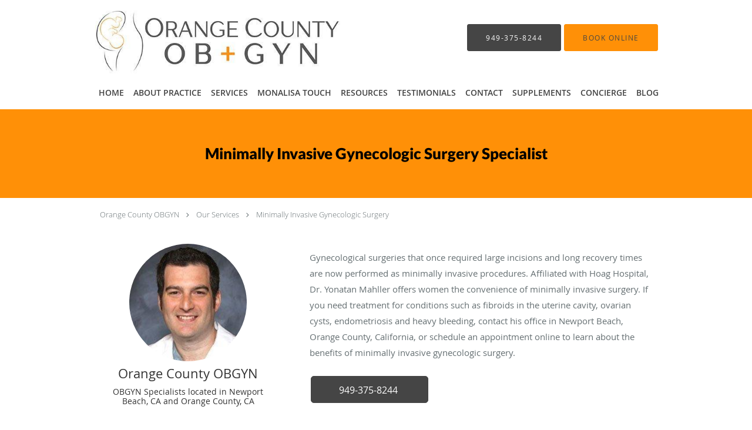

--- FILE ---
content_type: text/html; charset=UTF-8
request_url: https://www.orangecountyobgyn.com/services/minimally-invasive-gynecologic-surgery
body_size: 18939
content:
<!DOCTYPE html>
<!--[if IE 9 ]><html class="ie9" lang="en"> <![endif]-->
<!--[if (gt IE 9)|!(IE)]><!--> <html class="" lang="en"> <!--<![endif]-->
  <head>
    <meta charset="utf-8">
    <meta name="viewport" content="width=device-width, initial-scale=1.0">

    
        <meta property="og:image" content="https://sa1s3optim.patientpop.com/assets/images/provider/photos/1617352.jpg"/>
    
        <meta name="google-site-verification" content="7v2pm958zat1Am5jGZ3l5TiB-daJDkWWQm_g3vBbTn4" />
    
    
      
  <meta property="og:url" content="https://www.orangecountyobgyn.com/services/minimally-invasive-gynecologic-surgery" />
      <meta property="og:title" content="Minimally Invasive Gynecologic Surgery Specialist" />
  
            <link rel="canonical" href="https://www.orangecountyobgyn.com/services/minimally-invasive-gynecologic-surgery" />
    
    <link rel="shortcut icon" href="https://sa1s3optim.patientpop.com/assets/docs/449651.png" type="image/x-icon">
    <link rel="icon" href="https://sa1s3optim.patientpop.com/assets/docs/449651.png" type="image/x-icon">

    <title>Minimally Invasive Gynecologic Surgery Specialist - Newport Beach, CA: Orange County OBGYN: OBGYN Specialist</title>
    <meta name="description" content="Trusted Minimally Invasive Gynecologic Surgery Specialist serving Newport Beach, CA. Contact us at 949-375-8244 or visit us at 320 Superior Ave, Suite 290, Newport Beach, CA 92663: Orange County OBGYN" />

      <link rel="stylesheet" href=https://www.orangecountyobgyn.com/css/practice.atomic.application.css>

          <style>
.primary-fg{
  color:#FF9007 !important;
}
.primary-bg{
  background:#FF9007 !important;
}
.flex-active{
  background:#000 !important;
}
.primary-border{
  border-color:#FF9007 !important;
}
.secondary-fg{
  color:#454545 !important;
}
.secondary-bg{
  background:#454545 !important;
}
.secondary-border{
  border-color:#454545 !important;
}

section.providers-landing .provider-list-filters .chck-input + label:before,
#book-online .left ul li input[type="radio"]:checked + label:before{
  background-color: #FF9007 !important;
}
section.testimonials-reviews .paginator ul li a{
  color:#4f4f4f;
}
section.testimonials-reviews .paginator ul li.active span{
  background:#4f4f4f;
  color:#fff;
}
.slider-frame ol li.active input,
section.blog-hero .row .slider-frame ol li.active input{
  background:#656F72;
}
  /* latin-ext */
  @font-face {
  font-family: 'Lato Black';
  font-display: swap;
  font-style: normal;
  font-weight: 900;
  src: local('Lato Black'), local('Lato-Black'), url(https://fonts.gstatic.com/s/lato/v13/t85RP2zhSdDjt5PhsT_SnlKPGs1ZzpMvnHX-7fPOuAc.woff2) format('woff2');
  unicode-range: U+0100-024F, U+1E00-1EFF, U+20A0-20AB, U+20AD-20CF, U+2C60-2C7F, U+A720-A7FF;
  }
  /* latin */
  @font-face {
  font-family: 'Lato Black';
  font-display: swap;
  font-style: normal;
  font-weight: 900;
  src: local('Lato Black'), local('Lato-Black'), url(https://fonts.gstatic.com/s/lato/v13/lEjOv129Q3iN1tuqWOeRBgLUuEpTyoUstqEm5AMlJo4.woff2) format('woff2');
  unicode-range: U+0000-00FF, U+0131, U+0152-0153, U+02C6, U+02DA, U+02DC, U+2000-206F, U+2074, U+20AC, U+2212, U+2215;
  }
.primary-font{
font-family: 'Lato Black', sans-serif !important;
}

  /* latin-ext */
  @font-face {
  font-family: 'Lato Light';
  font-display: swap;
  font-style: normal;
  font-weight: 300;
  src: local('Lato Light'), local('Lato-Light'), url(https://fonts.gstatic.com/s/lato/v13/IY9HZVvI1cMoAHxvl0w9LVKPGs1ZzpMvnHX-7fPOuAc.woff2) format('woff2');
  unicode-range: U+0100-024F, U+1E00-1EFF, U+20A0-20AB, U+20AD-20CF, U+2C60-2C7F, U+A720-A7FF;
  }
  /* latin */
  @font-face {
  font-family: 'Lato Light';
  font-display: swap;
  font-style: normal;
  font-weight: 300;
  src: local('Lato Light'), local('Lato-Light'), url(https://fonts.gstatic.com/s/lato/v13/22JRxvfANxSmnAhzbFH8PgLUuEpTyoUstqEm5AMlJo4.woff2) format('woff2');
  unicode-range: U+0000-00FF, U+0131, U+0152-0153, U+02C6, U+02DA, U+02DC, U+2000-206F, U+2074, U+20AC, U+2212, U+2215;
  }
.secondary-font{
font-family: 'Lato Light', sans-serif !important;
}

  body {
  margin-top: 0;
}
  @media (min-width: 70em){
    .header-1 .dropdownContain{
      background-color: transparent !important;
    }
    .header.header.header-1 nav.nav1 ul li.drop .dropdownContain .dropOut ul li.sideNav,
    .header.header.header-1 nav.nav1 ul li.drop .dropdownContain .dropOut ul li.sideNav .sideNavContain .sideOut ul li{
      background: rgba(255, 255, 255, 1) !important;
    }
    header.header.header-1 nav.nav1 > ul > li:hover:after {
      background-color: #424242;
    }
  }

#book-online .right #calendar-block ul li ol li div.slots a{
  background: #FF9007;
}
#book-online .right #calendar-block ul li ol li div.slots a:hover,
#book-online .right #calendar-block ul li ol li div.slots a.checked{
  background: #FF9007;
  opacity:0.75;
}
#book-online .right #calendar-block ul li ol li.scroller{
  background: #454545;
}
#book-online .right #calendar-block ul li ol li.scroller:hover{
  background: #454545;
  opacity:0.75;
}

.a-bordercolor3 {
  
      border-color: #ffffff !important;
   
}
.a-height150px {
  
    
    height: 150px !important;
   
}
.a-borderradius10pct {
  
    
    border-radius: 10% !important;
   
}
.a-borderwidth1px {
  
    
    border-width: 1px !important;
   
}
.a-backgroundcolor3 {
  
      background-color: #ffffff !important;
   
}
.a-opacity1 {
  
    
    opacity: 1 !important;
   
}
.a-margin10px {
  
    
    margin: 10px !important;
   
}
.a-opacity2 {
  
    
    opacity: .2 !important;
   
}
.a-backgroundcolor2 {
  
      background-color: #424242 !important;
   
}
.a-width50pct {
  
    
    width: 50% !important;
   
}
.a-left0pct {
  
    
    left: 0% !important;
   
}
.a-marginleft0pct {
  
    
    margin-left: 0% !important;
   
}
.a-paddingtop5pct {
  
    
    padding-top: 5% !important;
   
}
.a-paddingright5pct {
  
    
    padding-right: 5% !important;
   
}
.a-paddingbottom5pct {
  
    
    padding-bottom: 5% !important;
   
}
.a-paddingleft5pct {
  
    
    padding-left: 5% !important;
   
}
.a-color3 {
  
      color: #ffffff !important;
   
}
.a-textaligncenter {
  
    
    text-align: center !important;
   
}
.a-fontsize37px {
  
    
    font-size: 37px !important;
   
}
.a-letterspacing0px {
  
    
    letter-spacing: 0px !important;
   
}
.a-texttransformnone {
  
    
    text-transform: none !important;
   
}
.a-textshadownone {
  
    
    text-shadow: none !important;
   
}
.a-fontsize21px {
  
    
    font-size: 21px !important;
   
}
.a-lineheight110pct {
  
    
    line-height: 110% !important;
   
}
.a-backgroundcolor1 {
  
      background-color: #454545 !important;
   
}
.a-bordercolor1 {
  
      border-color: #454545 !important;
   
}
.a-borderradius3px {
  
    
    border-radius: 3px !important;
   
}
.a-width164px {
  
    
    width: 164px !important;
   
}
.a-height46px {
  
    
    height: 46px !important;
   
}
.a-fontsize12px {
  
    
    font-size: 12px !important;
   
}
.a-margin4px {
  
    
    margin: 4px !important;
   
}
.a-texttransformuppercase {
  
    
    text-transform: uppercase !important;
   
}
.a-backgroundcolor0 {
  
      background-color: #FF9007 !important;
   
}
.a-bordercolor0 {
  
      border-color: #FF9007 !important;
   
}
.a-bordertopwidth0px {
  
    
    border-top-width: 0px !important;
   
}
.a-borderbottomwidth0px {
  
    
    border-bottom-width: 0px !important;
   
}
.a-borderradius0px {
  
    
    border-radius: 0px !important;
   
}
.a-maxwidth940px {
  
    
    max-width: 940px !important;
   
}
.a-paddingtop60px {
  
    
    padding-top: 60px !important;
   
}
.a-paddingbottom60px {
  
    
    padding-bottom: 60px !important;
   
}
.a-fontsize26px {
  
    
    font-size: 26px !important;
   
}
.a-fontsize22px {
  
    
    font-size: 22px !important;
   
}
.a-maxwidth1000 {
  
    
    max-width: 1000 !important;
   
}
.a-height140 {
  
    
    height: 140 !important;
   
}
.a-marginleft10 {
  
    
    margin-left: 10 !important;
   
}
.a-margintopmarginbottom0 {
  
      margin-top: 0 !important;
    margin-bottom: 0 !important;
   
}
.a-bordercolor4 {
  
      border-color: transparent !important;
   
}
.a-color2 {
  
      color: #424242 !important;
   
}
.a-maxwidth1000px {
  
    
    max-width: 1000px !important;
   
}
.a-height140px {
  
    
    height: 140px !important;
   
}
.a-marginleft10px {
  
    
    margin-left: 10px !important;
   
}
.a-margintopmarginbottom0px {
  
      margin-top: 0px !important;
    margin-bottom: 0px !important;
   
}
.a-color1 {
  
      color: #454545 !important;
   
}
.a-opacity0 {
  
    
    opacity: 0 !important;
   
}
.a-color0 {
  
      color: #FF9007 !important;
   
}
.a-fontsize30px {
  
    
    font-size: 30px !important;
   
}
.a-height20px {
  
    
    height: 20px !important;
   
}
.a-marginright3px {
  
    
    margin-right: 3px !important;
   
}
.a-width20px {
  
    
    width: 20px !important;
   
}
.a-minheight33vh {
  
    
    min-height: 33vh !important;
   
}
.a-opacity05 {
  
    
    opacity: 0.5 !important;
   
}
.a-width100pct {
  
    
    width: 100% !important;
   
}
.a-fontsize79px {
  
    
    font-size: 79px !important;
   
}
.a-fontsize29px {
  
    
    font-size: 29px !important;
   
}
.a-letterspacing1px {
  
    
    letter-spacing: 1px !important;
   
}
.a-lineheight140pct {
  
    
    line-height: 140% !important;
   
}
.a-backgroundcolor4 {
  
      background-color: transparent !important;
   
}
.a-borderradius50pct {
  
    
    border-radius: 50% !important;
   
}
.a-borderwidth5px {
  
    
    border-width: 5px !important;
   
}
.a-height200px {
  
    
    height: 200px !important;
   
}
.a-textshadow2px2px2pxrgba00003 {
  
    
    text-shadow: 2px 2px 2px rgba(0, 0, 0, 0.3) !important;
   
}
.a-fontsize14px {
  
    
    font-size: 14px !important;
   
}

  header .logo img.a-margintopmarginbottom0px{
margin-bottom: -13px !important;
}
section.contact.pinstripe.no_form a, .location-details.pinstripe .right > label:nth-child(3) > a, section.service-header > div.summary > div > ul > li > a {
background-color: #454545 !important;
border-color: #454545 !important;
color: white !important;
}
.testimonials-header input, section.contact button, section.location-details.pinstripe button {
color: #1a1a1a !important;
}
.herosub * {
color: black !important;
}

background-color: #454545 !important;
section.meet {
background: #fff !important;
border-bottom: none;
}

.meet .meet-frame img { height: auto !important; } 

section.slider {
border-bottom: none; }

section.services.pinstripe {
background: #fff !important;
border-bottom: none;
}

section.providers.pinstripe {
background: #fff !important;
border-bottom: none;
}

section.insurance {
background: #fff !important;
border-bottom: none;
}

section.locations {
background: #fff !important;
border-bottom: none;
}

section.contact.no_form {
background: #fff !important;
border-bottom: none;
}

footer {
background: #000 !important;
}

footer .nap {
color: #fff !important;
}

section.contact.no_form {
    background-color: #fff !important;
}
a.skip-main-content { position: absolute; width: 1px; height: 1px; margin: -1px; padding: 0; overflow: hidden; clip: rect(0, 0, 0, 0); white-space: nowrap; border: 0; }



}.flex-pauseplay a { width: 1px; height: 1px; margin: -1px; }

div.flex-pauseplay { display: none !important; }

ul.social-share {display: none !important;}

.web-to-text-iframe {
  background: transparent;
  border: none;
  bottom: 0;
  height: 0;
  position: fixed;
  right: 0;
  width: 0;
  /* To not to overlap modals */
  z-index: 1039;
}
.skip-main-content {
  position: absolute;
  width: 1px;
  height: 1px;
  margin: -1px;
  padding: 0;
  overflow: hidden;
  clip: rect(0, 0, 0, 0);
  white-space: nowrap;
  border: 0;
}
.skip-main-content:focus { 
  position: inherit;
  width: auto;
  height: auto;
  margin: 0;
  overflow: visible;
  clip: auto;
  white-space: normal;
  padding: 6px;
  font-size: 13px !important;
}
</style>
    
      <link href="https://www.orangecountyobgyn.com/css/practice.service.css?v=633" rel="stylesheet" type="text/css">

    <style>
          </style>
    <!--[if lt IE 9]>
      <script src="https://oss.maxcdn.com/libs/html5shiv/3.7.0/html5shiv.js"></script>
      <script src="https://oss.maxcdn.com/libs/respond.js/1.4.2/respond.min.js"></script>
      <script type="text/javascript" src="https://sa1co.patientpop.com/assets/old-browser-warning.js"></script>
    <![endif]-->
  </head>
    <body class="ATOMIC">
              

    
                <header class="header header-1  ">
  <a class="skip-main-content" href="#main-content">Skip to main content</a>
  <div class="wrap a-backgroundcolor3">
    <div class="nav-header a-maxwidth1000px">

      <div class="cta fill-2">
                                          <a href="tel:9493758244" class="header-cta cta-call-us a-backgroundcolor1 a-color3 a-bordercolor1">
              <span class="mm-phone-number">949-375-8244</span>
            </a>
                  
                  <a href="javascript:void(0);" role="button" tabindex="0" class="header-cta cta-book-online ppop_bookonline_action a-backgroundcolor0 a-color1 a-bordercolor0" data-practiceid="12049"  data-locationid="12804" ><span>Book Online</span></a>
        
              </div>

      <div class="brand">
                  <a href="/" class="logo" aria-label="Link to home page">
                          <img
                class="a-height140px a-margintopmarginbottom0px a-marginleft10px"
                src="https://sa1s3optim.patientpop.com/assets/images/provider/photos/2754783.jpg" alt="Practice logo">
                      </a>
        
        <button class="nav-toggle" data-target="nav-list" aria-label="Expand navigation menu"  aria-expanded="false">
          <span class="a-backgroundcolor2"></span>
          <span class="a-backgroundcolor2"></span>
          <span class="a-backgroundcolor2"></span>
        </button>

      </div>

    </div>

  </div>

  <nav class="nav1 a-backgroundcolor3 toggle-menu" style="display: none;">
    <ul class="nav-list nav-hb a-bordercolor4 a-maxwidth1000px">
      <li class="a-backgroundcolor3">
        <a id="home" href="/" class="clickable" target="_self">
          <span class=" a-color2">Home</span>
        </a>
      </li>
                  <li class="drop">
        <a id="about" href="/about"  class="clickable" target="_self">
          <span class=" a-color2">About Practice</span>
        </a>
        <i tabindex="0" aria-label="Collapse submenu" role="button" id="drop-minus-74402" class="fa fa-minus a-color2" data-partner="#drop-plus-74402" data-drop=".dropdownContain"></i>
        <i tabindex="0" aria-label="Expand submenu" role="button" id="drop-plus-74402" class="fa fa-plus active a-color2" data-partner="#drop-minus-74402" data-drop=".dropdownContain"></i>
        <div class="dropdownContain a-backgroundcolor3" style="display: none">
          <div class="dropOut">
            <ul>
                                                                              <li class="sideNav a-backgroundcolor3">
                    <a href="/provider" class=" child-link clickable" id="About Practice_Meet Our Providers" target="_self">
                      <span class=" a-color2">Meet Our Providers</span>
                    </a>
                  </li>
                                                        </ul>
          </div>
        </div>
      </li>
                  <li class="drop">
        <a id="services" href="/services"  class="clickable" target="_self">
          <span class=" a-color2">Services</span>
        </a>
        <i tabindex="0" aria-label="Collapse submenu" role="button" id="drop-minus-74401" class="fa fa-minus a-color2" data-partner="#drop-plus-74401" data-drop=".dropdownContain"></i>
        <i tabindex="0" aria-label="Expand submenu" role="button" id="drop-plus-74401" class="fa fa-plus active a-color2" data-partner="#drop-minus-74401" data-drop=".dropdownContain"></i>
        <div class="dropdownContain a-backgroundcolor3" style="display: none">
          <div class="dropOut">
            <ul>
                                                                              <li class="sideNav a-backgroundcolor3">
                    <a href="/services/pelvic-pain" class=" child-link clickable" id="Services_Pelvic Pain" target="_self">
                      <span class=" a-color2">Pelvic Pain</span>
                    </a>
                  </li>
                                                                                <li class="sideNav a-backgroundcolor3">
                    <a href="/services/fetal-diagnostic-testing" class=" child-link clickable" id="Services_Fetal Diagnostic Testing" target="_self">
                      <span class=" a-color2">Fetal Diagnostic Testing</span>
                    </a>
                  </li>
                                                                                <li class="sideNav a-backgroundcolor3">
                    <a href="/services/heavy-periods" class=" child-link clickable" id="Services_Heavy Periods" target="_self">
                      <span class=" a-color2">Heavy Periods</span>
                    </a>
                  </li>
                                                                                <li class="sideNav a-backgroundcolor3">
                    <a href="/services/obstetric-and-gynecologic-ultrasound" class=" child-link clickable" id="Services_Obstetric and Gynecologic Ultrasound" target="_self">
                      <span class=" a-color2">Obstetric and Gynecologic Ultrasound</span>
                    </a>
                  </li>
                                                                                <li class="sideNav a-backgroundcolor3">
                    <a href="/services/pregnancy" class="child-link clickable" id="Services_Pregnancy" target="_self">
                      <span class=" a-color2">Pregnancy</span>
                      <i class="fa fa-caret-right a-color2"></i>
                    </a>
                    <i id="side-minus-74401-78177" class="fa fa-minus a-color2" data-drop=".sideNavContain" data-partner="#side-plus-74401-78177"></i>
                    <i id="side-plus-74401-78177" class="fa fa-plus active a-color2" data-drop=".sideNavContain" data-partner="#side-minus-74401-78177"></i>
                    <div class="sideNavContain">
                      <div class="sideOut">
                        <ul>
                                                      <li class="a-backgroundcolor3">
                              <a href="/contents/services/pregnancy/in-office-ultrasound" class="clickable" id="Pregnancy_In Office Ultrasound" target="">
                                <span class=" a-color2">In Office Ultrasound</span>
                              </a>
                            </li>
                                                      <li class="a-backgroundcolor3">
                              <a href="/contents/services/pregnancy/vaginal-birth-after-cesarean-vbac" class="clickable" id="Pregnancy_Vaginal Birth After Cesarean (VBAC)" target="">
                                <span class=" a-color2">Vaginal Birth After Cesarean (VBAC)</span>
                              </a>
                            </li>
                                                  </ul>
                      </div>
                    </div>
                  </li>
                                                                                <li class="sideNav a-backgroundcolor3">
                    <a href="/services/vaginal-or-cesarean-delivery" class=" child-link clickable" id="Services_Vaginal or Cesarean Delivery" target="_self">
                      <span class=" a-color2">Vaginal or Cesarean Delivery</span>
                    </a>
                  </li>
                                                                                <li class="sideNav a-backgroundcolor3">
                    <a href="/services/painful-intercourse-and-female-sexual-health" class=" child-link clickable" id="Services_Painful intercourse and Female Sexual Health" target="_self">
                      <span class=" a-color2">Painful intercourse and Female Sexual Health</span>
                    </a>
                  </li>
                                                                                <li class="sideNav a-backgroundcolor3">
                    <a href="/services/general-gynecology" class="child-link clickable" id="Services_General Gynecology" target="_self">
                      <span class=" a-color2">General Gynecology</span>
                      <i class="fa fa-caret-right a-color2"></i>
                    </a>
                    <i id="side-minus-74401-78172" class="fa fa-minus a-color2" data-drop=".sideNavContain" data-partner="#side-plus-74401-78172"></i>
                    <i id="side-plus-74401-78172" class="fa fa-plus active a-color2" data-drop=".sideNavContain" data-partner="#side-minus-74401-78172"></i>
                    <div class="sideNavContain">
                      <div class="sideOut">
                        <ul>
                                                      <li class="a-backgroundcolor3">
                              <a href="/contents/services/general-gynecology/yearly-exam" class="clickable" id="General Gynecology_Yearly Exam" target="">
                                <span class=" a-color2">Yearly Exam</span>
                              </a>
                            </li>
                                                      <li class="a-backgroundcolor3">
                              <a href="/contents/services/general-gynecology/hpv-consultation" class="clickable" id="General Gynecology_HPV Consultation" target="">
                                <span class=" a-color2">HPV Consultation</span>
                              </a>
                            </li>
                                                      <li class="a-backgroundcolor3">
                              <a href="/contents/services/general-gynecology/vaginal-infections-and-stds" class="clickable" id="General Gynecology_Vaginal Infections and STDs" target="">
                                <span class=" a-color2">Vaginal Infections and STDs</span>
                              </a>
                            </li>
                                                      <li class="a-backgroundcolor3">
                              <a href="/contents/services/general-gynecology/birth-control-and-iud" class="clickable" id="General Gynecology_Birth Control and IUD" target="">
                                <span class=" a-color2">Birth Control and IUD</span>
                              </a>
                            </li>
                                                      <li class="a-backgroundcolor3">
                              <a href="/contents/services/general-gynecology/abnormal-periods-and-pms" class="clickable" id="General Gynecology_Abnormal Periods and PMS" target="">
                                <span class=" a-color2">Abnormal Periods and PMS</span>
                              </a>
                            </li>
                                                      <li class="a-backgroundcolor3">
                              <a href="/contents/services/general-gynecology/fibroids" class="clickable" id="General Gynecology_Fibroids" target="">
                                <span class=" a-color2">Fibroids</span>
                              </a>
                            </li>
                                                      <li class="a-backgroundcolor3">
                              <a href="/contents/services/general-gynecology/ovarian-cysts" class="clickable" id="General Gynecology_Ovarian Cysts" target="">
                                <span class=" a-color2">Ovarian Cysts</span>
                              </a>
                            </li>
                                                      <li class="a-backgroundcolor3">
                              <a href="/contents/services/general-gynecology/endometriosis" class="clickable" id="General Gynecology_Endometriosis" target="">
                                <span class=" a-color2">Endometriosis</span>
                              </a>
                            </li>
                                                      <li class="a-backgroundcolor3">
                              <a href="/contents/services/general-gynecology/hysterectomy" class="clickable" id="General Gynecology_Hysterectomy" target="">
                                <span class=" a-color2">Hysterectomy</span>
                              </a>
                            </li>
                                                  </ul>
                      </div>
                    </div>
                  </li>
                                                                                                                                                                                                                                                                        <li class="sideNav a-backgroundcolor3">
                  <a href="https://www.orangecountyobgyn.com/services" class="child-link clickable">
                    <span class=" a-color2">View More Services</span>
                  </a>
                </li>
                          </ul>
          </div>
        </div>
      </li>
                  <li class="a-backgroundcolor3">
        <a id="monalisa-touch" href="/services/monalisa-touch" class="clickable" target="_self">
          <span class=" a-color2">MonaLisa Touch</span>
        </a>
      </li>
                  <li class="a-backgroundcolor3">
        <a id="patient-resources" href="/contents/patient-resources" class="clickable" target="">
          <span class=" a-color2">Resources</span>
        </a>
      </li>
                  <li class="a-backgroundcolor3">
        <a id="testimonials" href="/testimonials" class="clickable" target="_self">
          <span class=" a-color2">Testimonials</span>
        </a>
      </li>
                  <li class="a-backgroundcolor3">
        <a id="contact" href="/contactus" class="clickable" target="_self">
          <span class=" a-color2">Contact</span>
        </a>
      </li>
                  <li class="a-backgroundcolor3">
        <a id="supplements-store" href="https://www.purecapspro.com/drmahller/pe/home.asp" class="clickable" target="_blank">
          <span class=" a-color2">Supplements</span>
        </a>
      </li>
                  <li class="a-backgroundcolor3">
        <a id="concierge" href="/contents/concierge" class="clickable" target="">
          <span class=" a-color2">Concierge</span>
        </a>
      </li>
                  <li class="a-backgroundcolor3">
        <a id="blog" href="/blog" class="clickable" target="_self">
          <span class=" a-color2">Blog</span>
        </a>
      </li>
          </ul>
  </nav>

</header>


                                            <main id="main-content">
                            
                  <section class="herosub herosub-1 a-backgroundcolor0">
    <div class="hero " >
    <div id="hero-cloak" 
         class="cloak a-backgroundcolor2
                a-opacity0"></div>
    <div id="hero-titles" 
         class="hero-titles a-maxwidth940px
                a-paddingtop60px
                a-paddingbottom60px">
      <div id="hero-titles-inner" class="hero-titles-inner">
        <h1 class="main-text 
                    primary-font                              no-text-shadow
                                      a-fontsize26px
                   a-textaligncenter
                   a-color1"
            id="sub-primary-title">Minimally Invasive Gynecologic Surgery Specialist</h1>
              </div>
    </div>
  </div>
</section>
                        
                        <section class="service-header">
  <div id="social-crumb">

    <div class="breadcrumb">
              <a href="/">Orange County OBGYN</a> <i class="fa fa-angle-right"></i>
            <a href="/services">Our Services</a> <i class="fa fa-angle-right"></i>
      <a href="https://www.orangecountyobgyn.com/services/minimally-invasive-gynecologic-surgery">Minimally Invasive Gynecologic Surgery</a>
      <ul class="social-share">
        <li>
          <a href="//www.pinterest.com/pin/create/button/?url=https%3A%2F%2Fwww.orangecountyobgyn.com%2Fservices%2Fminimally-invasive-gynecologic-surgery&description=Orange+County+OBGYN+Minimally+Invasive+Gynecologic+Surgery+Specialist" data-pin-do="buttonPin" data-pin-config="beside"><img src="//assets.pinterest.com/images/pidgets/pinit_fg_en_rect_gray_20.png" alt="Pin to Pinterest board"/></a>
        </li>
        <li>
          <a href="https://twitter.com/share" class="twitter-share-button" data-url="https://www.orangecountyobgyn.com/services/minimally-invasive-gynecologic-surgery">Tweet</a>
          <script>!function(d,s,id){var js,fjs=d.getElementsByTagName(s)[0],p=/^http:/.test(d.location)?'http':'https';if(!d.getElementById(id)){js=d.createElement(s);js.id=id;js.src=p+'://platform.twitter.com/widgets.js';fjs.parentNode.insertBefore(js,fjs);}}(document, 'script', 'twitter-wjs');</script>
        </li>
        <li>
          <iframe title="Facebook social button" src="//www.facebook.com/plugins/like.php?href=https%3A%2F%2Fwww.orangecountyobgyn.com%2Fservices%2Fminimally-invasive-gynecologic-surgery&width=140&layout=button_count&action=like&show_faces=false&share=true&height=21&appId=" scrolling="no" frameborder="0" style="border:none; overflow:hidden; width:140px; height:21px;" allowTransparency="true"></iframe>
        </li>
      </ul>
    </div>

  </div>
  <div class="identity">
          <div class="img-wrap">
        <img src="https://sa1s3optim.patientpop.com/assets/images/provider/photos/1617352.jpg" width="200" alt="Orange County OBGYN -  - OBGYN Specialist " />
      </div>
            <h2><span>Orange County OBGYN</span></h2>
    <h3><span>OBGYN Specialists located in Newport Beach, CA and Orange County, CA</span></h3>
  </div>
  <div class="summary">
    <p><p>Gynecological surgeries that once required large incisions and long recovery times are now performed as minimally invasive procedures. Affiliated with Hoag Hospital, Dr. Yonatan Mahller offers women the convenience of minimally invasive surgery. If you need treatment for conditions such as fibroids in the uterine cavity, ovarian cysts, endometriosis and heavy bleeding, contact his office in Newport Beach, Orange County, California, or schedule an appointment online to learn about the benefits of minimally invasive gynecologic surgery.</p></p>
    <div class="book-options">
      <ul role="presentation">
        <li role="presentation">
                      <a tabindex="0" role="button" aria-label="Phone number" href="tel:9493758244" class="btn-call primary-fg primary-border"><span class="mm-phone-number">949-375-8244</span></a>
                  </li>
              </ul>
    </div>
  </div>
</section>

        <section class="service pinstripe">
    <div class="row">
    <div class="span12">
      <h2>Minimally Invasive Gynecologic Surgery Q & A</h2>
      <div class="details">
                <h3>What is minimally invasive gynecologic surgery?</h3>
<p>Minimally invasive surgery refers to surgical procedures performed using several small incisions rather than the one large incision typically used in conventional surgery. Minimally invasive procedures are possible thanks to a unique device called a hysteroscope or laparoscope.</p>
<h3>What is hysteroscopy?</h3>
<p>Hysteroscopy is a minimally invasive procedure performed by Dr. Mahller.&nbsp;Hysteroscopic surgery utilizes a long camera that is inserted through the vagina and cervix and into the uterine cavity.&nbsp; This surgery can remove endometrial polyps, submucosal fibroids or intrauterine adhesions and treat heavy periods with NO incisions.</p>
<p>Laparoscopic surgery utilizes long, thin instruments that are inserted through ports placed through small incisions. Each port allows for various tools.&nbsp;&nbsp;One port contains a high-intensity light and a high-definition camera that provides exceptional images from inside the body.&nbsp; Other ports hold surgical tools that are controlled by the doctor. Using these components, Dr. Mahller can diagnose problems, take biopsies, and perform surgical procedures.</p>
<h3>What are the benefits of minimally invasive surgery?</h3>
<p>Thanks to no or small incisions, minimally invasive surgery, or laparoscopic surgery, offers significant health benefits:</p>
<ul>
<li>Less pain</li>
<li>Less blood loss</li>
<li>Quicker recovery and healing</li>
<li>Reduced risk of infection</li>
<li>Minimal scarring</li>
<li>Outpatient options for more procedures</li>
</ul>
<h3>What procedures are performed using minimally invasive surgery?</h3>
<p>Minimally invasive gynecologic surgery allows women to undergo procedures in an outpatient surgical center rather than checking into the hospital for an overnight stay. Some conditions Dr. Mahller treats with laparoscopic surgery include:</p>
<h4>Uterine fibroids</h4>
<p>These noncancerous tumors are common, especially in African-American women. Fibroids cause heavy periods, pelvic pain, and frequent urination.</p>
<h4>Ovarian cysts</h4>
<p>Each month, an ovary produces a follicle with a developing egg. After the egg is released into the pelvis, the follicle sometimes accumulates fluid and forms a cyst. Ultrasound imaging or blood tests are used to determine whether ovarian cysts should be removed using minimally invasive surgery.</p>
<h4>Endometriosis</h4>
<p>Endometriosis develops when cells that normally reside within the uterus begin to grow outside the uterus. These cells may grow around the uterus, ovaries, fallopian tubes, intestines, bladder, and abdominal wall. Symptoms include pelvic pain, painful intercourse, painful periods, and abdominal pain. Laparoscopy is used to diagnose endometriosis, destroy endometriosis implants and to remove scar tissue.</p>
<h4>Abnormal uterine bleeding</h4>
<p>A minimally invasive procedure called hysteroscopic endometrial ablation is used to treat women with irregular, painful, and heavy bleeding. Ablation cauterizes the lining of the uterus, which stops menstrual bleeding.</p>
<p>&nbsp;</p>
<p>&nbsp;</p>
      </div>
          </div>
  </div>
</section>
                  
                              <style>
  #promo-95011 {
  Background: white !important;
  Border-bottom: none;
}
#promo-95011 .type-full-content {
  column-count: 1 !important;
  -webkit-column-count: 1 !important;
  -moz-column-count: 1 !important;
}

</style>
<section id="promo-95011" class="promo pinstripe custom-services-2">
  <div class="row type-short">
    
                          
          <div class="span12">
                  <div class="inner">
                    <div class="type-full-content">
              <p class="primary-font" style="color: #191b1f; font-size: 26px; text-align: center; text-transform: uppercase; letter-spacing: 3px;" data-mce-style="color: #191b1f; font-size: 26px; text-align: center; text-transform: uppercase; letter-spacing: 3px;">OUR SERVICES</p><hr><div style="width: 470px; max-width: 100%; float: left; height: auto; margin-right: 0px;" data-mce-style="width: 470px; max-width: 100%; float: left; height: auto; margin-right: 0px;"><div style="float: left; width: 48%; height: auto; margin-right: 2%; margin-bottom: 3%; text-align: left;" data-mce-style="float: left; width: 48%; height: auto; margin-right: 2%; margin-bottom: 3%; text-align: left;"><a href="/services/pelvic-pain" data-mce-href="/services/pelvic-pain"><img src="https://sa1s3optim.patientpop.com/assets/docs/177628.jpg" alt="photo of Orange County OBGYN" width="100%" height="auto" data-mce-src="https://sa1s3optim.patientpop.com/assets/docs/177628.jpg"></a><p class="primary-font" style="line-height: 100%; color: #515467; font-size: 18px; margin: 5%; text-align: center;" data-mce-style="line-height: 100%; color: #515467; font-size: 18px; margin: 5%; text-align: center;">Pelvic Pain</p><p class="primary-font" style="line-height: 100%; color: #515467; font-size: 14px; margin: 5%; text-align: center;" data-mce-style="line-height: 100%; color: #515467; font-size: 14px; margin: 5%; text-align: center;"><a href="/services/pelvic-pain" data-mce-href="/services/pelvic-pain">Learn More&nbsp;→</a></p></div><div style="float: left; width: 48%; height: auto; margin-right: 2%; margin-bottom: 3%; text-align: left;" data-mce-style="float: left; width: 48%; height: auto; margin-right: 2%; margin-bottom: 3%; text-align: left;"><a href="/services/pregnancy" data-mce-href="/services/pregnancy"><img src="https://sa1s3optim.patientpop.com/assets/docs/177621.jpg" alt="photo of Orange County OBGYN" width="100%" height="auto" data-mce-src="https://sa1s3optim.patientpop.com/assets/docs/177621.jpg"></a><p class="primary-font" style="line-height: 100%; color: #515467; font-size: 18px; margin: 5%; text-align: center;" data-mce-style="line-height: 100%; color: #515467; font-size: 18px; margin: 5%; text-align: center;">Pregnancy</p><p class="primary-font" style="line-height: 100%; color: #515467; font-size: 14px; margin: 5%; text-align: center;" data-mce-style="line-height: 100%; color: #515467; font-size: 14px; margin: 5%; text-align: center;"><a href="/services/pregnancy" data-mce-href="/services/pregnancy">Learn More&nbsp;→</a></p></div></div><div style="width: 470px; max-width: 100%; float: left; height: auto; margin-right: 0px;" data-mce-style="width: 470px; max-width: 100%; float: left; height: auto; margin-right: 0px;"><div style="float: left; width: 48%; height: auto; margin-right: 2%; margin-bottom: 3%; text-align: center;" data-mce-style="float: left; width: 48%; height: auto; margin-right: 2%; margin-bottom: 3%; text-align: center;"><a href="/services/general-gynecology" data-mce-href="/services/general-gynecology"><img src="https://sa1s3optim.patientpop.com/assets/docs/177618.jpg" alt="photo of Orange County OBGYN" width="100%" height="auto" data-mce-src="https://sa1s3optim.patientpop.com/assets/docs/177618.jpg"></a><p class="primary-font" style="line-height: 100%; color: #515467; font-size: 18px; margin: 5%;" data-mce-style="line-height: 100%; color: #515467; font-size: 18px; margin: 5%;">General Gynecology</p><p class="primary-font" style="line-height: 100%; color: #515467; font-size: 14px; margin: 5%;" data-mce-style="line-height: 100%; color: #515467; font-size: 14px; margin: 5%;"><a href="/services/general-gynecology" data-mce-href="/services/general-gynecology">Learn More&nbsp;→</a></p></div><div style="float: left; width: 48%; height: auto; margin-right: 2%; margin-bottom: 3%; text-align: center;" data-mce-style="float: left; width: 48%; height: auto; margin-right: 2%; margin-bottom: 3%; text-align: center;"><a href="/services/high-risk-pregnancy" data-mce-href="/services/high-risk-pregnancy"><img src="https://sa1s3optim.patientpop.com/assets/docs/177629.jpg" alt="photo of Orange County OBGYN" width="100%" height="auto" data-mce-src="https://sa1s3optim.patientpop.com/assets/docs/177629.jpg"></a><p class="primary-font" style="line-height: 100%; color: #515467; font-size: 18px; margin: 5%;" data-mce-style="line-height: 100%; color: #515467; font-size: 18px; margin: 5%;">High Risk Pregnancy</p><p class="primary-font" style="line-height: 100%; color: #515467; font-size: 14px; margin: 5%;" data-mce-style="line-height: 100%; color: #515467; font-size: 14px; margin: 5%;"><a href="/services/high-risk-pregnancy" data-mce-href="/services/high-risk-pregnancy">Learn More&nbsp;→</a></p></div></div><div style="clear: both;" data-mce-style="clear: both;">&nbsp;</div><div style="width: 470px; max-width: 100%; float: left; height: auto; margin-right: 0px;" data-mce-style="width: 470px; max-width: 100%; float: left; height: auto; margin-right: 0px;"><div style="float: left; width: 48%; height: auto; margin-right: 2%; margin-bottom: 3%; text-align: left;" data-mce-style="float: left; width: 48%; height: auto; margin-right: 2%; margin-bottom: 3%; text-align: left;"><a href="/services/urinary-incontinence" data-mce-href="/services/urinary-incontinence"><img src="https://sa1s3optim.patientpop.com/assets/docs/177623.jpg" alt="photo of Orange County OBGYN" width="100%" height="auto" data-mce-src="https://sa1s3optim.patientpop.com/assets/docs/177623.jpg"></a><p class="primary-font" style="line-height: 100%; color: #515467; font-size: 18px; margin: 5%; text-align: center;" data-mce-style="line-height: 100%; color: #515467; font-size: 18px; margin: 5%; text-align: center;">Urinary Incontinence</p><p class="primary-font" style="line-height: 100%; color: #515467; font-size: 14px; margin: 5%; text-align: center;" data-mce-style="line-height: 100%; color: #515467; font-size: 14px; margin: 5%; text-align: center;"><a href="/services/urinary-incontinence" data-mce-href="/services/urinary-incontinence">Learn More&nbsp;→</a></p></div><div style="float: left; width: 48%; height: auto; margin-right: 2%; margin-bottom: 3%; text-align: left;" data-mce-style="float: left; width: 48%; height: auto; margin-right: 2%; margin-bottom: 3%; text-align: left;"><a href="/services/menopause-and-hormone-replacement" data-mce-href="/services/menopause-and-hormone-replacement"><img src="https://sa1s3optim.patientpop.com/assets/docs/177622.jpg" alt="photo of Orange County OBGYN" width="100%" height="auto" data-mce-src="https://sa1s3optim.patientpop.com/assets/docs/177622.jpg"></a><p class="primary-font" style="line-height: 100%; color: #515467; font-size: 18px; margin: 5%; text-align: center;" data-mce-style="line-height: 100%; color: #515467; font-size: 18px; margin: 5%; text-align: center;">Menopause &amp; Hormone Replacement</p><p class="primary-font" style="line-height: 100%; color: #515467; font-size: 14px; margin: 5%; text-align: center;" data-mce-style="line-height: 100%; color: #515467; font-size: 14px; margin: 5%; text-align: center;"><a href="/services/menopause-and-hormone-replacement" data-mce-href="/services/menopause-and-hormone-replacement">Learn More&nbsp;→</a></p></div></div><div style="width: 470px; max-width: 100%; float: left; height: auto; margin-right: 0px;" data-mce-style="width: 470px; max-width: 100%; float: left; height: auto; margin-right: 0px;"><div style="float: left; width: 48%; height: auto; margin-right: 2%; margin-bottom: 3%; text-align: left;" data-mce-style="float: left; width: 48%; height: auto; margin-right: 2%; margin-bottom: 3%; text-align: left;"><a href="/services/minimally-invasive-gynecologic-surgery" data-mce-href="/services/minimally-invasive-gynecologic-surgery"><img src="https://sa1s3optim.patientpop.com/assets/docs/177624.jpg" alt="photo of Orange County OBGYN" width="100%" height="auto" data-mce-src="https://sa1s3optim.patientpop.com/assets/docs/177624.jpg"></a><p class="primary-font" style="line-height: 100%; color: #515467; font-size: 18px; margin: 5%; text-align: center;" data-mce-style="line-height: 100%; color: #515467; font-size: 18px; margin: 5%; text-align: center;">Minimally Invasive Gynecologic Surgery</p><p class="primary-font" style="line-height: 100%; color: #515467; font-size: 14px; margin: 5%; text-align: center;" data-mce-style="line-height: 100%; color: #515467; font-size: 14px; margin: 5%; text-align: center;"><a href="/services/minimally-invasive-gynecologic-surgery" data-mce-href="/services/minimally-invasive-gynecologic-surgery">Learn More&nbsp;→</a></p></div><div style="float: left; width: 48%; height: auto; margin-right: 2%; margin-bottom: 3%; text-align: center;" data-mce-style="float: left; width: 48%; height: auto; margin-right: 2%; margin-bottom: 3%; text-align: center;"><a href="/services/monalisa-touch" data-mce-href="/services/monalisa-touch"><img src="https://sa1s3optim.patientpop.com/assets/docs/177625.jpg" alt="photo of Orange County OBGYN" width="100%" height="auto" data-mce-src="https://sa1s3optim.patientpop.com/assets/docs/177625.jpg"></a><p class="primary-font" style="line-height: 100%; color: #515467; font-size: 18px; margin: 5%;" data-mce-style="line-height: 100%; color: #515467; font-size: 18px; margin: 5%;">MonaLisa Touch</p><p class="primary-font" style="line-height: 100%; color: #515467; font-size: 14px; margin: 5%;" data-mce-style="line-height: 100%; color: #515467; font-size: 14px; margin: 5%;"><a href="/services/monalisa-touch" data-mce-href="/services/monalisa-touch">Learn More&nbsp;→</a></p></div></div><div style="clear: both;" data-mce-style="clear: both;">&nbsp;</div><div style="width: 470px; max-width: 100%; float: left; height: auto; margin-right: 0px;" data-mce-style="width: 470px; max-width: 100%; float: left; height: auto; margin-right: 0px;"><div style="float: left; width: 48%; height: auto; margin-right: 2%; margin-bottom: 3%; text-align: left;" data-mce-style="float: left; width: 48%; height: auto; margin-right: 2%; margin-bottom: 3%; text-align: left;"><a href="/services/painful-intercourse-and-female-sexual-health" data-mce-href="/services/painful-intercourse-and-female-sexual-health"><img src="https://sa1s3optim.patientpop.com/assets/docs/177626.jpg" alt="photo of Orange County OBGYN" width="100%" height="auto" data-mce-src="https://sa1s3optim.patientpop.com/assets/docs/177626.jpg"></a><p class="primary-font" style="line-height: 100%; color: #515467; font-size: 18px; margin: 5%; text-align: center;" data-mce-style="line-height: 100%; color: #515467; font-size: 18px; margin: 5%; text-align: center;">Painful Intercourse &amp; Female Sexual Health</p><p class="primary-font" style="line-height: 100%; color: #515467; font-size: 14px; margin: 5%; text-align: center;" data-mce-style="line-height: 100%; color: #515467; font-size: 14px; margin: 5%; text-align: center;"><a href="/services/painful-intercourse-and-female-sexual-health" data-mce-href="/services/painful-intercourse-and-female-sexual-health">Learn More&nbsp;→</a></p></div><div style="float: left; width: 48%; height: auto; margin-right: 2%; margin-bottom: 3%; text-align: left;" data-mce-style="float: left; width: 48%; height: auto; margin-right: 2%; margin-bottom: 3%; text-align: left;"><a href="/services/preconception-and-infertility" data-mce-href="/services/preconception-and-infertility"><img src="https://sa1s3optim.patientpop.com/assets/docs/177627.jpg" alt="photo of Orange County OBGYN" width="100%" height="auto" data-mce-src="https://sa1s3optim.patientpop.com/assets/docs/177627.jpg"></a><p class="primary-font" style="line-height: 100%; color: #515467; font-size: 18px; margin: 5%; text-align: center;" data-mce-style="line-height: 100%; color: #515467; font-size: 18px; margin: 5%; text-align: center;">Preconception &amp; Infertility</p><p class="primary-font" style="line-height: 100%; color: #515467; font-size: 14px; margin: 5%; text-align: center;" data-mce-style="line-height: 100%; color: #515467; font-size: 14px; margin: 5%; text-align: center;"><a href="/services/preconception-and-infertility" data-mce-href="/services/preconception-and-infertility">Learn More&nbsp;→</a></p></div></div><div style="width: 470px; max-width: 100%; float: left; height: auto; margin-right: 0px;" data-mce-style="width: 470px; max-width: 100%; float: left; height: auto; margin-right: 0px;"><div style="float: left; width: 48%; height: auto; margin-right: 2%; margin-bottom: 3%; text-align: center;" data-mce-style="float: left; width: 48%; height: auto; margin-right: 2%; margin-bottom: 3%; text-align: center;"><a href="/services/vaginal-dryness" data-mce-href="/services/vaginal-dryness"><img src="https://sa1s3optim.patientpop.com/assets/docs/177620.jpg" alt="photo of Orange County OBGYN" width="100%" height="auto" data-mce-src="https://sa1s3optim.patientpop.com/assets/docs/177620.jpg"></a><p class="primary-font" style="line-height: 100%; color: #515467; font-size: 18px; margin: 5%;" data-mce-style="line-height: 100%; color: #515467; font-size: 18px; margin: 5%;">Vaginal Dryness</p><p class="primary-font" style="line-height: 100%; color: #515467; font-size: 14px; margin: 5%;" data-mce-style="line-height: 100%; color: #515467; font-size: 14px; margin: 5%;"><a href="/services/vaginal-dryness" data-mce-href="/services/vaginal-dryness">Learn More&nbsp;→</a></p></div><div style="float: left; width: 48%; height: auto; margin-right: 2%; margin-bottom: 3%; text-align: center;" data-mce-style="float: left; width: 48%; height: auto; margin-right: 2%; margin-bottom: 3%; text-align: center;"><a href="/services/vaginal-or-cesarean-delivery" data-mce-href="/services/vaginal-or-cesarean-delivery"><img src="https://sa1s3optim.patientpop.com/assets/docs/177619.jpg" alt="photo of Orange County OBGYN" width="100%" height="auto" data-mce-src="https://sa1s3optim.patientpop.com/assets/docs/177619.jpg"></a><p class="primary-font" style="line-height: 100%; color: #515467; font-size: 18px; margin: 5%;" data-mce-style="line-height: 100%; color: #515467; font-size: 18px; margin: 5%;">Vaginal or Cesarean Delivery</p><p class="primary-font" style="line-height: 100%; color: #515467; font-size: 14px; margin: 5%;" data-mce-style="line-height: 100%; color: #515467; font-size: 14px; margin: 5%;"><a href="/services/vaginal-or-cesarean-delivery" data-mce-href="/services/vaginal-or-cesarean-delivery">Learn More&nbsp;→</a></p></div></div><div style="clear: both;" data-mce-style="clear: both;">&nbsp;</div><div style="width: 470px; max-width: 100%; float: left; height: auto; margin-right: 0px;" data-mce-style="width: 470px; max-width: 100%; float: left; height: auto; margin-right: 0px;"><div style="float: left; width: 48%; height: auto; margin-right: 2%; margin-bottom: 3%; text-align: left;" data-mce-style="float: left; width: 48%; height: auto; margin-right: 2%; margin-bottom: 3%; text-align: left;"><a href="/services/heavy-periods" data-mce-href="/services/heavy-periods"><img src="https://sa1s3optim.patientpop.com/assets/docs/304102.jpg" alt="photo of Orange County OBGYN" width="100%" height="auto" data-mce-src="https://sa1s3optim.patientpop.com/assets/docs/304102.jpg"></a><p class="primary-font" style="line-height: 100%; color: #515467; font-size: 18px; margin: 5%; text-align: center;" data-mce-style="line-height: 100%; color: #515467; font-size: 18px; margin: 5%; text-align: center;">Heavy Periods</p><p class="primary-font" style="line-height: 100%; color: #515467; font-size: 14px; margin: 5%; text-align: center;" data-mce-style="line-height: 100%; color: #515467; font-size: 14px; margin: 5%; text-align: center;"><a href="/services/heavy-periods" data-mce-href="/services/heavy-periods">Learn More&nbsp;→</a></p></div><div style="float: left; width: 48%; height: auto; margin-right: 2%; margin-bottom: 3%; text-align: left;" data-mce-style="float: left; width: 48%; height: auto; margin-right: 2%; margin-bottom: 3%; text-align: left;"><a href="/services/obstetric-and-gynecologic-ultrasound" data-mce-href="/services/obstetric-and-gynecologic-ultrasound"><img src="https://sa1s3optim.patientpop.com/assets/docs/304103.jpg" alt="photo of Orange County OBGYN" width="100%" height="auto" data-mce-src="https://sa1s3optim.patientpop.com/assets/docs/304103.jpg"></a><p class="primary-font" style="line-height: 100%; color: #515467; font-size: 18px; margin: 5%; text-align: center;" data-mce-style="line-height: 100%; color: #515467; font-size: 18px; margin: 5%; text-align: center;">Obstetric &amp; Gynecologic Ultrasound</p><p class="primary-font" style="line-height: 100%; color: #515467; font-size: 14px; margin: 5%; text-align: center;" data-mce-style="line-height: 100%; color: #515467; font-size: 14px; margin: 5%; text-align: center;"><a href="/services/obstetric-and-gynecologic-ultrasound" data-mce-href="/services/obstetric-and-gynecologic-ultrasound">Learn More&nbsp;→</a></p></div></div><div style="width: 470px; max-width: 100%; float: left; height: auto; margin-right: 0px;" data-mce-style="width: 470px; max-width: 100%; float: left; height: auto; margin-right: 0px;"><div style="float: left; width: 48%; height: auto; margin-right: 2%; margin-bottom: 3%; text-align: center;" data-mce-style="float: left; width: 48%; height: auto; margin-right: 2%; margin-bottom: 3%; text-align: center;"><a href="/services/fetal-diagnostic-testing" data-mce-href="/services/fetal-diagnostic-testing"><img src="https://sa1s3optim.patientpop.com/assets/docs/304106.jpg" alt="photo of Orange County OBGYN" width="100%" height="auto" data-mce-src="https://sa1s3optim.patientpop.com/assets/docs/304106.jpg"></a><p class="primary-font" style="line-height: 100%; color: #515467; font-size: 18px; margin: 5%;" data-mce-style="line-height: 100%; color: #515467; font-size: 18px; margin: 5%;">Fetal Diagnostic Testing</p><p class="primary-font" style="line-height: 100%; color: #515467; font-size: 14px; margin: 5%;" data-mce-style="line-height: 100%; color: #515467; font-size: 14px; margin: 5%;"><a href="/services/fetal-diagnostic-testing" data-mce-href="/services/fetal-diagnostic-testing">Learn More&nbsp;→</a></p></div></div><div style="clear: both;" data-mce-style="clear: both;">&nbsp;</div>
          </div>
        </div>
                </div>
      </div>
</section>
            
                            
                            
                            
      </main>
                                    <footer>
  <div class="row">
    <div class="span12">
      <ul>
        <li>
                                    <div class="copy"><p>&copy; Copyright 2026 <a style="color:inherit;" href="https://www.tebra.com/marketing/practice-websites/">Tebra Inc</a>.</p></div>
                              </li>
        <li>
          <a href="https://www.orangecountyobgyn.com/your-privacy" rel="nofollow" >Privacy Policy</a>
        </li>
        <li>
          <a href="https://www.orangecountyobgyn.com/our-terms" rel="nofollow" >Terms &amp; Conditions</a>
        </li>
                  <li><a href="https://www.orangecountyobgyn.com/accessibility-statement" rel="nofollow" id="footer-link-accessibility-notice">Accessibility Notice</a></li>
          <li><a href="https://www.orangecountyobgyn.com/contactus">Contact Us</a></li>
      </ul>
    </div>

                  <div class="span12">
          <div class="nap">
            <div class="fn org"> Orange County OBGYN, Newport Beach, CA</div>
            Phone (appointments): <span class="tel mm-phone-number" content="9493758244">949-375-8244</span>
                          <span class="divider">|</span>
              Phone (general inquiries): 949-375-8244
                        <div class="adr">
              Address: <span class="street-address">320 Superior Ave, Suite 290, </span>
              <span class="locality">Newport Beach</span>, <span class="region">CA</span> <span>92663</span>
            </div>
          </div>
        </div>
              <div class="span12">
      <section class="aggregate-ratings">
  <ul role="presentation">
    <li role="presentation">
      <div class="average">
        4.97<sup><span>/</span>5</sup>
      </div>
    </li>
    <li role="presentation">
      <div class="star-rating">
        <div class="top" style="width:99.40%">
          <div class="hidden-aggregate-rating">4.97/5 Star Rating</div>
          <i title="Star Rating" role="img" class="fa fa-star"></i><i title="Star Rating" role="img" class="fa fa-star"></i><i title="Star Rating" role="img" class="fa fa-star"></i><i title="Star Rating" role="img" class="fa fa-star"></i><i title="Star Rating" role="img" class="fa fa-star"></i>
        </div>
        <div class="bottom">
          <i title="Star Rating" role="img" class="fa fa-star"></i><i title="Star Rating" role="img" class="fa fa-star"></i><i title="Star Rating" role="img" class="fa fa-star"></i><i title="Star Rating" role="img" class="fa fa-star"></i><i title="Star Rating" role="img" class="fa fa-star"></i>
        </div>
      </div>
      <div class="total-aggregate-reviews">(58  reviews) </div>
    </li>
  </ul>
</section>
    </div>
      
      <div class="span12 powered-by"><p>Medical website powered by <a style="color:inherit;" href="https://www.tebra.com/marketing/practice-websites/">Tebra</a></p></div>
      </div>
</footer>
                                <script type="application/ld+json">
    {"@context":"http:\/\/schema.org","@type":"Physician","@id":"https:\/\/www.orangecountyobgyn.com\/155157e8d423f150c4f26a9062287932f5c123df","url":"https:\/\/www.orangecountyobgyn.com","brand":{"name":["Orange County OBGYN"]},"name":["Yonatan Mahller, MD, PhD, FACOG","Tabitha Indries, MSN, FNP-C","Nathaniel G DeNicola, MD"],"image":"","sameAs":[""],"potentialAction":{"@type":"ReserveAction","target":{"@type":"EntryPoint","urlTemplate":"https:\/\/www.orangecountyobgyn.com\/schedule?utm_medium=markup","inLanguage":"en-US","actionPlatform":["http:\/\/schema.org\/DesktopWebPlatform","http:\/\/schema.org\/IOSPlatform","http:\/\/schema.org\/AndroidPlatform"]},"result":{"@type":"Reservation","name":"Book Online"}},"contactPoint":[{"@type":"ContactPoint","telephone":"+1 949-375-8244","contactType":"customer service"}],"address":{"@type":"PostalAddress","streetAddress":"320 Superior Ave Suite 290","addressLocality":"Newport Beach","addressRegion":"CA","postalCode":"92663","addressCountry":"USA"},"aggregateRating":{"@type":"AggregateRating","ratingCount":58,"ratingValue":4.97,"bestRating":5,"worstRating":1}}
</script>
        

    <div class="yt-player">
      <div class="inner">
        <button type="button" class="close-yt-player" aria-label="Close video">&times;</button>
        <iframe title="Video container" aria-label="Video container" width="680" height="377" src="" allowFullScreen mozallowfullscreen webkitAllowFullScreen></iframe>
      </div>
    </div>

    <script>
      var recaptcha_public_key = '6Lf-Vs4qAAAAANLS4SUm8FQ4bNRnHyhfes-bsXz2';
    </script>

         <script type="text/javascript" src="https://www.orangecountyobgyn.com/js/practice.application.js" async defer></script>
     
     
    <script>
      window.onload = function () {
          $('.nav-toggle').click(function(){
  var navClass = $(this).attr('class');
  $(this).toggleClass('expanded');
  if (!navClass.includes('expanded')) {
    $(this).attr('aria-label', 'Collapse navigation menu');
    $(this).attr('aria-expanded', 'true');
    $('.wrap').attr('aria-hidden', 'true');
    $('.toggle-menu').css({ display: 'block' });
  } else {
    $('.wrap').attr('aria-hidden', 'false');
    $(this).attr('aria-label', 'Expand navigation menu');
    $(this).attr('aria-expanded', 'false');
    $('.toggle-menu').css({ display: 'none' });
  }
  
  var nav = '.' + $(this).data('target');
  if($('header').hasClass('sticky')) {
    $('body').toggleClass('nav-expanded');
  }
  $(nav).slideToggle('fast');
});

$('.nav-slider').click(function(){
  $(this).toggleClass('expanded');
  $('body').toggleClass('nav-open');
  var nav = '.' + $(this).data('target');
  $(nav).toggleClass('expanded');
});
$('.header-backdrop').click(function(){
  $('.nav-slider').click();
});


        
        // JS Hero 2

//console.warn('TODO: Move $.animateTransform to main library');
(function($){
  $.fn.animateTransform = function(/* [start,] end [, duration] [, callback] */){
    var start = null, end = null, duration = 400, callback = function(){};
    for(var i=0; i<arguments.length; i++){
      if(typeof(arguments[i]) == 'string'){
        if(!start) start = arguments[i];
        else end = arguments[i];
      } else if(typeof(arguments[i]) == 'number'){
        duration = arguments[i];
      } else if(typeof(arguments[i]) == 'function'){
        callback = arguments[i];
      }
    }
    if(start && !end){
      end = start;
      start = null;
    }
    if(!end) return;
    if(start){
      this.css("transform", start);
    }
    if(duration < 16) duration = 16;
    var transitionB4 = this.css('transition');
    this.css('transition', 'transform ' + duration + 'ms');
    this.css('transform', end);
    var $el = this;
    setTimeout(function(){
      $el.css('transition', transitionB4 || '');
      $el.css('transform', end);
      callback();
    }, duration);
  };
})(jQuery);

(function($){
  $.fn.swipeHandler = function(options) {
    var $container = this;
    var swipeThreshold = options.swipeThreshold || null;
    var onSwipeLeft = options.onSwipeLeft || null;
    var onSwipeRight = options.onSwipeRight || null;
    $container.on('touchstart', function(event) {
      var previousSwipeX = event.originalEvent.touches[0].clientX;
      $container.on('touchend', removeSwipeListeners);
      $container.on('touchcancel', removeSwipeListeners);
      $container.on('touchmove', function(event) {
        currentSwipeX = event.originalEvent.touches[0].clientX;
        if(currentSwipeX-swipeThreshold > previousSwipeX){
          removeSwipeListeners();
          if ( onSwipeRight ){
            event.preventDefault();
            onSwipeRight(event);
          }
        }else if(currentSwipeX+swipeThreshold < previousSwipeX){
          removeSwipeListeners();
          if ( onSwipeLeft ){
            event.preventDefault();
            onSwipeLeft(event);
          }
        }
        previousSwipeX = currentSwipeX;
      });
    });
    function removeSwipeListeners() {
      $container.off('touchmove');
      $container.off('touchend');
      $container.off('touchcancel');
    }
  };
})(jQuery);


//console.warn('TODO: Move $.smartresize to main library');
(function($,sr){
  // debouncing function from John Hann
  // http://unscriptable.com/index.php/2009/03/20/debouncing-javascript-methods/
  var debounce = function (func, threshold, execAsap) {
      var timeout;
      return function debounced () {
          var obj = this, args = arguments;
          function delayed () {
              if (!execAsap)
                  func.apply(obj, args);
              timeout = null;
          };
          if (timeout)
              clearTimeout(timeout);
          else if (execAsap)
              func.apply(obj, args);
          timeout = setTimeout(delayed, threshold || 100);
      };
  }
  // smartresize 
  jQuery.fn[sr] = function(fn){  return fn ? this.bind('resize', debounce(fn)) : this.trigger(sr); };
})(jQuery,'smartresize');


(function($){
  $.fn.heroCarousel = function( options ){

    var settings = $.extend({
      transitionType: 'fade-over',
      transitionSpeedFactor: 1,
      transitionDelay: 4000,
    }, options);

    var $container    = $(this);
    var $list         = $(this).find('ul.carousel-items').eq(0);
    var $slides       = $list.find('li.carousel-item');
    var $navBar       = $container.find('ol.carousel-nav');
    var $leftBtn      = $(this).find('i.carousel-left-btn');
    var $rightBtn     = $(this).find('i.carousel-right-btn');
    var totalSlides   = $slides.length;
    var sliding       = false;
    var currentSlide  = settings.openingSlideIndex > -1 ? settings.openingSlideIndex : 0;
    var traverse      = null;
    var defaultColorClass = 'a-'+$navBar.data('default-color-class');
    var activeColorClass  = 'a-'+$navBar.data('active-color-class');
      
    function slide(isRewinding) {
      if(!sliding){
        $container.find('iframe[src*="www.youtube.com/embed/"]').each(function(i) {
          this.contentWindow.postMessage( JSON.stringify({ event:'command', func: 'pauseVideo', args:'' }), '*');
        });
        $container.find('ol li.bullet')
          .removeClass('active')
          .removeClass(activeColorClass)
          .addClass(defaultColorClass);
        $container.find('ol li.bullet').eq(currentSlide)
          .addClass('active')
          .removeClass(defaultColorClass)
          .addClass(activeColorClass);
        sliding = true;
        setCurrentBgUrl( $( $container.find('li.carousel-item').eq(currentSlide) ) );
        switch(settings.transitionType) {
          case 'slide': doTransitionSlide(false, isRewinding); break;
          case 'slide-over': doTransitionSlide(true, isRewinding); break;
          case 'slide-reveal': doTransitionSlideReveal(false, isRewinding); break;
          case 'slide-over-reveal':
          case 'slide-reveal-over': doTransitionSlideReveal(true, isRewinding); break;
          case 'fade-reveal': doTransitionFadeReveal(); break;
          case 'fade-over': doTransitionFadeOver(); break;
          case 'fade' : 
          default: doTransitionFade(); break;
        }
      }
    }

    function setCurrentBgUrl($el) {
      var bgUrl = $el.css('background-image');
      bgUrl = bgUrl.replace('url(','').replace(')','').replace(/\"/gi, '');
      var dataSrc = $el.data('src');
      if ( dataSrc != bgUrl ) {
        $el.css( 'background-image', 'url("'+dataSrc+'")');
      }
    }

    function doTransitionFade() {
      var speed = 500 * settings.transitionSpeedFactor;
      $slides.removeClass('active')
      $slides.eq(currentSlide).addClass('active')  
      $list.animate({
        opacity : 0
      }, speed,function(){
        $slides.hide();
        $slides.eq(currentSlide).show();    
        $list.animate({opacity : 1}, speed, function(){
          $container.find('li.carousel-item').eq(currentSlide).find('.overlay').slideDown();
          afterTransition();
        });
      });
    }
    
    function doTransitionFadeOver() {
      var speed = 500 * settings.transitionSpeedFactor;
      $slides.removeClass('active');
      $slides.eq(currentSlide).addClass('active');
      $slides.css('zIndex', 1);
      $slides.eq(currentSlide).css({'z-index': 2, opacity: 0}).show().animate({opacity: 1}, speed, function(){
        $slides.not('.active').hide();
        afterTransition();
      });
    }

    function doTransitionSlideReveal(isOver, isRewinding) {
      var slideSpeed = window.innerWidth / 2.5 * settings.transitionSpeedFactor; // adjust speed per size screen
      if ( !isOver ) {
        $list.find('li.carousel-item.active').animateTransform('translate('+(isRewinding?100:-100)+'%)', slideSpeed);
      }
      var speed = 500 * settings.transitionSpeedFactor;
      $slides.removeClass('active');
      $slides.eq(currentSlide).addClass('active');
      $slides.css('zIndex', 1);
      var $new = $slides.eq(currentSlide);
      $new.find('.reveal-element').each(function(index){ $(this).data('opacity', $(this).css('opacity')).css('cssText', 'transition:none; opacity:0 !important;'); });
      $new.css({ zIndex: 2, opacity: 1, transform: 'translate('+(isRewinding?-100:100)+'%)'}).show().animateTransform('translate(0%)', slideSpeed, function(){
        $new.find('.reveal-element').each(function(index){ 
          $(this).css('cssText', 'transition:opacity '+speed+'ms linear '+(index*speed*.7)+'ms; opacity:'+$(this).data('opacity')+' !important;'); 
        });
        var $old = $slides.not('.active');
        $old.hide();
        afterTransition();
      });
    }
    
    function doTransitionFadeReveal() {
      var speed = 500 * settings.transitionSpeedFactor;
      $slides.removeClass('active');
      $slides.eq(currentSlide).addClass('active');
      $slides.css('zIndex', 1);
      var $new = $slides.eq(currentSlide);
      $new.find('.reveal-element').each(function(index){ $(this).data('opacity', $(this).css('opacity')).css('cssText', 'transition:none; opacity:0 !important;'); });
      $new.css({ zIndex: 2, opacity: 0}).show().animate({opacity: 1}, speed, function(){
        $new.find('.reveal-element').each(function(index){ 
          $(this).css('cssText', 'transition:opacity '+speed+'ms linear '+(index*speed*.7)+'ms; opacity:'+$(this).data('opacity')+' !important;'); 
        });
        var $old = $slides.not('.active');
        $old.hide();
        afterTransition();
      });
    }

    function doTransitionSlide(isOver, isRewinding) {
      var speed = window.innerWidth / 2.5 * settings.transitionSpeedFactor; // adjust speed per size screen
      $slides.css('zIndex', 1);
      if ( !isOver ) {
        $list.find('li.carousel-item.active').animateTransform('translate('+(isRewinding?100:-100)+'%)', speed);
      }
      $slides.removeClass('active');
      $slides.eq(currentSlide).addClass('active');
      $slides.eq(currentSlide).css({ zIndex: 2, opacity: 1, transform: 'translate('+(isRewinding?-100:100)+'%)'}).show().animateTransform('translate(0%)', speed, function(){
        $slides.not('.active').hide();
        afterTransition();
      });
    }

    function afterTransition () {
      sliding = false;
      if($container.find('li.carousel-item').eq(currentSlide).find('iframe').length > 0){
        window.clearInterval(traverse);
      }
    }

    function slideNext() {
      if(!sliding){
        currentSlide = ++currentSlide % totalSlides;
        slide(false);
      }
    }

    function slidePrevious() {
      if(!sliding){
        currentSlide = (--currentSlide+totalSlides) % totalSlides;
        slide(true);
      }
    }

    function handleResize(){
      var height = 0;
      $slides.each(function(){
        height = Math.max(height, $(this).height())
      })
      $container.outerHeight(height);
      $slides.each(function() {
        $(this).outerHeight( height );
        $(this).find('.margin-wrapper').outerHeight( height );
      });
    }

    function resetTransitionInterval() {
      window.clearInterval(traverse);
      traverse = setInterval(slideNext, settings.transitionDelay);
    }

    function initialize() { 

      setCurrentBgUrl( $( $container.find('li.carousel-item').eq(currentSlide) ) );

      var height = 0;
      $slides.each(function(){
        height = Math.max(height, $(this).height())
      })
      $container.animate( { 'height': height + 'px' }, 500 );
      $slides.each(function() {
        $(this).outerHeight( height );
        $(this).find('.margin-wrapper').outerHeight( height );
      });

      // change slides CSS properties to enable animations
      $slides.each(function(){
        $(this).css({
          position: 'absolute',
          overflow: 'hidden',
          top: 0,
          left: 0,
          width: '100%',
        }).outerHeight(height);
      });

      $list.addClass('transition-'+settings.transitionType)

      // bind navigation events:
      if($container.find('li.bullet').length > 1){
        $container.find('li.bullet').eq(currentSlide)
          .addClass('active')
          .removeClass(defaultColorClass)
          .addClass(activeColorClass);
        $container.on('click', 'ol li.bullet', function() {
          currentSlide=$container.find('ol li.bullet').index(this);
          var previousIndex = $container.find('li.carousel-item.active').index();
          if(!sliding && currentSlide != previousIndex){
            slide(currentSlide < previousIndex);
          }
        });
        // bind enter keyboard event for bullet navigation:
        $(document).keydown(function(e) {
          if (e.which == 13) { // 13 is the key code for Enter
            currentSlide=$container.find('ol li.bullet').index(e.target);
            var previousIndex = $container.find('li.carousel-item.active').index();
            if(!sliding && currentSlide != previousIndex){
              slide(currentSlide < previousIndex);
            }
          }
        });        
      }

      /* HIDE ALL BUT FIRST ONE */
      $container.find('li.carousel-item:gt('+currentSlide+')').hide();

      $container.on('click', '.carousel-left-btn', slidePrevious);
      $container.on('click', '.carousel-right-btn', slideNext);

      $container.on('mouseenter',function(){
        window.clearInterval(traverse);
      });
      $container.on('mouseleave',function(){
        resetTransitionInterval()
      });
      resetTransitionInterval();

      /* SHOW FIRST ONE */
      $list.find('li.carousel-item').eq(currentSlide).show().addClass('active');

      $container.swipeHandler({
        swipeThreshold: 20,
        onSwipeLeft: slideNext,
        onSwipeRight: slidePrevious
      });

      $(window).smartresize(handleResize);

      $.when($.ready).then(function() {
        setTimeout(function() {
          $slides.each(function() {
            setCurrentBgUrl( $(this) );
          });
          $navBar.fadeTo('slow', $navBar.data('opacity'));
          $leftBtn.fadeTo('slow', $leftBtn.data('opacity'));
          $rightBtn.fadeTo('slow', $rightBtn.data('opacity'));
        }, 2000);
      });
    }
    
    // exit if no more than one slide
    if ( totalSlides > 1 ) initialize()
   
  }
})(jQuery);

$(function(){

  var openingSlideIndex = -1;
  var chunks = window.location.href.split('?')
  if ( chunks.length > 1 ) {
    var vars = chunks[1].split('&')
    for ( var i=0,l=vars.length; i<l; i++ ) {
      // set slide lock flag
      if ( vars[i].substr(0, 10) == 'slideLock=' ) {
        openingSlideIndex = parseInt(vars[i].split('=')[1])
      }
    }
  }
  
  var $carousel = $('.carousel');
  if ( $carousel && $('ul.carousel-items li.carousel-item').length ) {
    var options = {
      transitionType: $carousel.data('transition-type'),
      transitionSpeedFactor: $carousel.data('transition-speed-factor'),
      transitionDelay: parseFloat($carousel.data('transition-delay')) * 1000,
    }
    if ( openingSlideIndex > -1 ) {
      options.openingSlideIndex = openingSlideIndex;
      options.transitionSpeedFactor = 1
      options.transitionDelay = 100000000
    }
    $carousel.heroCarousel(options);
  }

});

        pop.csrf = 'L8yqRX1JSOBlnApuQ7agxoxR92p9qnAeWbr1u0as';
                  (function(d){
  var f = d.getElementsByTagName('SCRIPT')[0], p = d.createElement('SCRIPT');
  p.type = 'text/javascript';
  p.async = true;
  p.src = '//assets.pinterest.com/js/pinit.js';
  f.parentNode.insertBefore(p, f);
  }(document));

        pop.googleMapsApiKey = "AIzaSyB7dmO7A2Kc8DZLsuQpeJC270VYXCi5gaI";

        
        
        PPoppracticeId = 12049;
        PPoppracticeUuid = 'afc47db5-367d-440f-acf6-f17626ebb498';
        if ('https://widgets.patientpop.com/bookonlinev2/router/12049') {
          (function (f, c, o, g, n, a, t) {
            f[n] = {'d': 1 * new Date()};
            a = c.createElement(o), t = c.getElementsByTagName(o)[0];
            a.async = 1;
            a.defer = 1;
            a.src = g;
            t.parentNode.insertBefore(a, t)
          })(window, document, 'script', 'https://widgets.patientpop.com/bookonlinev2/router/12049', 'PPop');
        }

        if($("div[id^='recaptcha']").length) {
          (function (f, c, o, g, n, a, t) {
            f[n] = {'d': 1 * new Date()};
            a = c.createElement(o), t = c.getElementsByTagName(o)[0];
            a.async = 1;
            a.defer = 1;
            a.src = g;
            t.parentNode.insertBefore(a, t)
          })(window, document, 'script', 'https://www.google.com/recaptcha/api.js?onload=recaptchaCallback&render=explicit');
        }

              const gtagScript = document.createElement('script');
    gtagScript.type = 'text/javascript';
    gtagScript.async = true;
    gtagScript.src = 'https://www.googletagmanager.com/gtag/js?id=G-JGHJFT5ZLW';

    const firstScript = document.getElementsByTagName('script')[0];
    firstScript.parentNode.insertBefore(gtagScript, firstScript);

    window.dataLayer = window.dataLayer || [];
    function gtag(){dataLayer.push(arguments);}
    window.gtag = gtag;

    gtag('js', new Date());
    gtag('config', 'G-JGHJFT5ZLW');
  
  // wrapper on top of gtag function used for UA and GA4 tracking
  function ppTrackEvent (category, action, label, additionalProps) {
    if ('1' !== '1' || typeof gtag === "undefined") {
      return;
    }
    // mapping to convert UA event to GA4
    const UA_TO_GA4_ACTION_MAPPING = {
      'button:click:contact us - comment': 'contact_us_submit_success',
      'button:click:book online button': 'click_book_online',
      'button:click:header custom cta': 'click_header_cta',
      'button:click:hero custom cta': 'click_hero_cta',
      'button:click:eyebrow link': 'click_eyebrow_link',
      'button:click:leave review': 'click_leave_review',
      'phone:call': 'click_phone_call'
    };

    const eventProperties = Object.assign({
      send_to: 'G-JGHJFT5ZLW',
      event_category: category
    }, additionalProps);

    if (ppGA4Enabled) {
      action =
        UA_TO_GA4_ACTION_MAPPING[`${category}:${action}:${label}`] ||
        UA_TO_GA4_ACTION_MAPPING[`${category}:${action}`] ||
        action
    } else {
      eventProperties.event_label = label
    }

    gtag('event', action, eventProperties);
  }

  window.ppTrackEvent = ppTrackEvent
  window.ppGA4Enabled = '1' === '1';
      };

      //lazy load images
      (function () {
        "use strict";var d=Object.assign||function(e){for(var t=1;t<arguments.length;t++){var r=arguments[t];for(var a in r)Object.prototype.hasOwnProperty.call(r,a)&&(e[a]=r[a])}return e},yall=function(e){var a=function(a){if("IMG"===a.tagName){var e=a.parentNode;if("PICTURE"===e.tagName&&[].slice.call(e.querySelectorAll("source")).forEach(function(e){return t(e)}),!0===n.asyncDecodeSupport&&!0===n.replaceWithSupport){var o=new Image;t(o,a),o.decode().then(function(){for(var e=0;e<a.attributes.length;e++){var t=a.attributes[e].name,r=a.attributes[e].value;-1===n.ignoredImgAttributes.indexOf(t)&&o.setAttribute(t,r)}a.replaceWith(o)})}else t(a)}"VIDEO"===a.tagName&&([].slice.call(a.querySelectorAll("source")).forEach(function(e){return t(e)}),a.load()),"IFRAME"===a.tagName&&(a.src=a.dataset.src,a.removeAttribute("data-src")),a.classList.contains(i.lazyBackgroundClass)&&(a.classList.remove(i.lazyBackgroundClass),a.classList.add(i.lazyBackgroundLoaded))},t=function(e){var t=(1<arguments.length&&void 0!==arguments[1]&&arguments[1]).dataset||e.dataset;for(var r in t)-1!==n.acceptedDataAttributes.indexOf("data-"+r)&&(e.setAttribute(r,t[r]),e.removeAttribute("data-"+r))},r=function yallBack(){var e=!1;!1===e&&0<l.length&&(e=!0,setTimeout(function(){l.forEach(function(t){t.getBoundingClientRect().top<=window.innerHeight+i.threshold&&t.getBoundingClientRect().bottom>=-i.threshold&&"none"!==getComputedStyle(t).display&&(!0===i.idlyLoad&&!0===n.idleCallbackSupport?requestIdleCallback(function(){a(t)},c):a(t),t.classList.remove(i.lazyClass),l=l.filter(function(e){return e!==t}))}),e=!1,0===l.length&&!1===i.observeChanges&&n.eventsToBind.forEach(function(e){return e[0].removeEventListener(e[1],yallBack)})},i.throttleTime))},o=new Image,n={intersectionObserverSupport:"IntersectionObserver"in window&&"IntersectionObserverEntry"in window&&"intersectionRatio"in window.IntersectionObserverEntry.prototype,mutationObserverSupport:"MutationObserver"in window,idleCallbackSupport:"requestIdleCallback"in window,asyncDecodeSupport:"decode"in o,replaceWithSupport:"replaceWith"in o,ignoredImgAttributes:["data-src","data-sizes","data-media","data-srcset","src","srcset"],acceptedDataAttributes:["data-src","data-sizes","data-media","data-srcset"],eventsToBind:[[document,"scroll"],[document,"touchmove"],[window,"resize"],[window,"orientationchange"]]},i=d({lazyClass:"lazy",lazyBackgroundClass:"lazy-bg",lazyBackgroundLoaded:"lazy-bg-loaded",throttleTime:200,idlyLoad:!1,idleLoadTimeout:100,threshold:200,observeChanges:!1,observeRootSelector:"body",mutationObserverOptions:{childList:!0}},e),s="img."+i.lazyClass+",video."+i.lazyClass+",iframe."+i.lazyClass+",."+i.lazyBackgroundClass,c={timeout:i.idleLoadTimeout},l=[].slice.call(document.querySelectorAll(s));if(!0===n.intersectionObserverSupport){var u=new IntersectionObserver(function(e,r){e.forEach(function(e){if(!0===e.isIntersecting||0<e.intersectionRatio){var t=e.target;!0===i.idlyLoad&&!0===n.idleCallbackSupport?requestIdleCallback(function(){a(t)},c):a(t),t.classList.remove(i.lazyClass),r.unobserve(t),l=l.filter(function(e){return e!==t})}})},{rootMargin:i.threshold+"px 0%"});l.forEach(function(e){return u.observe(e)})}else n.eventsToBind.forEach(function(e){return e[0].addEventListener(e[1],r)}),r();!0===n.mutationObserverSupport&&!0===i.observeChanges&&new MutationObserver(function(e){e.forEach(function(e){[].slice.call(document.querySelectorAll(s)).forEach(function(e){-1===l.indexOf(e)&&(l.push(e),!0===n.intersectionObserverSupport?u.observe(e):r())})})}).observe(document.querySelector(i.observeRootSelector),i.mutationObserverOptions)};
        document.addEventListener("DOMContentLoaded", yall);
      })();
    </script>

    
          <script type="text/javascript">!function(){var b=function(){window.__AudioEyeSiteHash = "294ec4b4bac9a20c8809a2128f5b2904"; var a=document.createElement("script");a.src="https://wsmcdn.audioeye.com/aem.js";a.type="text/javascript";a.setAttribute("async","");document.getElementsByTagName("body")[0].appendChild(a)};"complete"!==document.readyState?window.addEventListener?window.addEventListener("load",b):window.attachEvent&&window.attachEvent("onload",b):b()}();</script>
      </body>
 </html>
